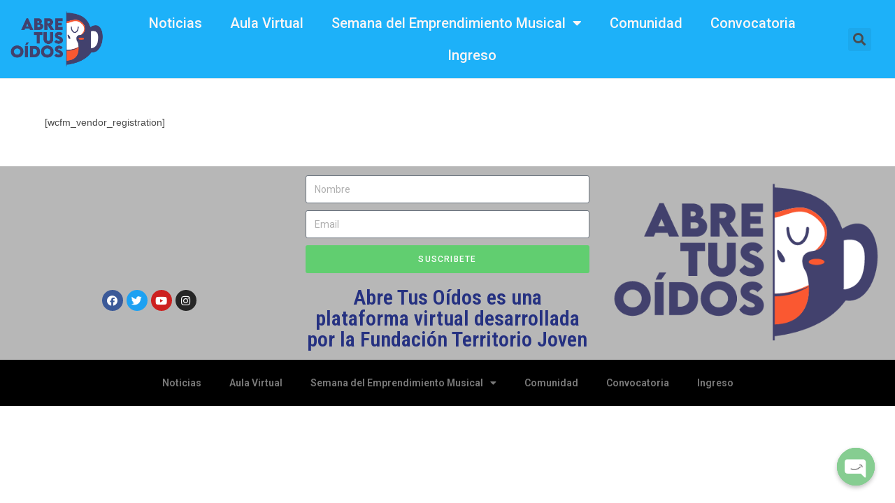

--- FILE ---
content_type: text/css
request_url: https://abretusoidos.com/wp-content/uploads/elementor/css/post-43.css?ver=1758255474
body_size: 358
content:
.elementor-43 .elementor-element.elementor-element-413c522 > .elementor-container > .elementor-column > .elementor-widget-wrap{align-content:center;align-items:center;}.elementor-43 .elementor-element.elementor-element-413c522:not(.elementor-motion-effects-element-type-background), .elementor-43 .elementor-element.elementor-element-413c522 > .elementor-motion-effects-container > .elementor-motion-effects-layer{background-color:#1DB1F9;}.elementor-43 .elementor-element.elementor-element-413c522{transition:background 0.3s, border 0.3s, border-radius 0.3s, box-shadow 0.3s;}.elementor-43 .elementor-element.elementor-element-413c522 > .elementor-background-overlay{transition:background 0.3s, border-radius 0.3s, opacity 0.3s;}.elementor-43 .elementor-element.elementor-element-8d180de .elementor-menu-toggle{margin:0 auto;}.elementor-43 .elementor-element.elementor-element-8d180de .elementor-nav-menu .elementor-item{font-family:"Roboto";font-size:20px;font-weight:500;}.elementor-43 .elementor-element.elementor-element-8d180de .elementor-nav-menu--main .elementor-item{color:#FBF5F5;fill:#FBF5F5;}.elementor-43 .elementor-element.elementor-element-8d180de .e--pointer-framed .elementor-item:before{border-width:0px;}.elementor-43 .elementor-element.elementor-element-8d180de .e--pointer-framed.e--animation-draw .elementor-item:before{border-width:0 0 0px 0px;}.elementor-43 .elementor-element.elementor-element-8d180de .e--pointer-framed.e--animation-draw .elementor-item:after{border-width:0px 0px 0 0;}.elementor-43 .elementor-element.elementor-element-8d180de .e--pointer-framed.e--animation-corners .elementor-item:before{border-width:0px 0 0 0px;}.elementor-43 .elementor-element.elementor-element-8d180de .e--pointer-framed.e--animation-corners .elementor-item:after{border-width:0 0px 0px 0;}.elementor-43 .elementor-element.elementor-element-8d180de .e--pointer-underline .elementor-item:after,
					 .elementor-43 .elementor-element.elementor-element-8d180de .e--pointer-overline .elementor-item:before,
					 .elementor-43 .elementor-element.elementor-element-8d180de .e--pointer-double-line .elementor-item:before,
					 .elementor-43 .elementor-element.elementor-element-8d180de .e--pointer-double-line .elementor-item:after{height:0px;}.elementor-43 .elementor-element.elementor-element-1f63f44 .elementor-search-form{text-align:center;}.elementor-43 .elementor-element.elementor-element-1f63f44 .elementor-search-form__toggle{--e-search-form-toggle-size:33px;}.elementor-43 .elementor-element.elementor-element-1f63f44:not(.elementor-search-form--skin-full_screen) .elementor-search-form__container{border-radius:3px;}.elementor-43 .elementor-element.elementor-element-1f63f44.elementor-search-form--skin-full_screen input[type="search"].elementor-search-form__input{border-radius:3px;}@media(min-width:768px){.elementor-43 .elementor-element.elementor-element-0035c45{width:12.674%;}.elementor-43 .elementor-element.elementor-element-f8fba50{width:80.143%;}.elementor-43 .elementor-element.elementor-element-b5cc975{width:6.427%;}}

--- FILE ---
content_type: text/css
request_url: https://abretusoidos.com/wp-content/uploads/elementor/css/post-493.css?ver=1745364601
body_size: 549
content:
.elementor-493 .elementor-element.elementor-element-7c7f8b7 > .elementor-container > .elementor-column > .elementor-widget-wrap{align-content:center;align-items:center;}.elementor-493 .elementor-element.elementor-element-7c7f8b7:not(.elementor-motion-effects-element-type-background), .elementor-493 .elementor-element.elementor-element-7c7f8b7 > .elementor-motion-effects-container > .elementor-motion-effects-layer{background-color:#B7B7B7;}.elementor-493 .elementor-element.elementor-element-7c7f8b7{transition:background 0.3s, border 0.3s, border-radius 0.3s, box-shadow 0.3s;}.elementor-493 .elementor-element.elementor-element-7c7f8b7 > .elementor-background-overlay{transition:background 0.3s, border-radius 0.3s, opacity 0.3s;}.elementor-493 .elementor-element.elementor-element-60d0f7e{--grid-template-columns:repeat(0, auto);--icon-size:15px;--grid-column-gap:5px;--grid-row-gap:0px;}.elementor-493 .elementor-element.elementor-element-60d0f7e .elementor-widget-container{text-align:center;}.elementor-493 .elementor-element.elementor-element-b0ad70b .elementor-field-group{padding-right:calc( 10px/2 );padding-left:calc( 10px/2 );margin-bottom:10px;}.elementor-493 .elementor-element.elementor-element-b0ad70b .elementor-form-fields-wrapper{margin-left:calc( -10px/2 );margin-right:calc( -10px/2 );margin-bottom:-10px;}.elementor-493 .elementor-element.elementor-element-b0ad70b .elementor-field-group.recaptcha_v3-bottomleft, .elementor-493 .elementor-element.elementor-element-b0ad70b .elementor-field-group.recaptcha_v3-bottomright{margin-bottom:0;}body.rtl .elementor-493 .elementor-element.elementor-element-b0ad70b .elementor-labels-inline .elementor-field-group > label{padding-left:0px;}body:not(.rtl) .elementor-493 .elementor-element.elementor-element-b0ad70b .elementor-labels-inline .elementor-field-group > label{padding-right:0px;}body .elementor-493 .elementor-element.elementor-element-b0ad70b .elementor-labels-above .elementor-field-group > label{padding-bottom:0px;}.elementor-493 .elementor-element.elementor-element-b0ad70b .elementor-field-type-html{padding-bottom:0px;}.elementor-493 .elementor-element.elementor-element-b0ad70b .elementor-field-group:not(.elementor-field-type-upload) .elementor-field:not(.elementor-select-wrapper){background-color:#ffffff;}.elementor-493 .elementor-element.elementor-element-b0ad70b .elementor-field-group .elementor-select-wrapper select{background-color:#ffffff;}.elementor-493 .elementor-element.elementor-element-b0ad70b .e-form__buttons__wrapper__button-next{color:#ffffff;}.elementor-493 .elementor-element.elementor-element-b0ad70b .elementor-button[type="submit"]{color:#ffffff;}.elementor-493 .elementor-element.elementor-element-b0ad70b .elementor-button[type="submit"] svg *{fill:#ffffff;}.elementor-493 .elementor-element.elementor-element-b0ad70b .e-form__buttons__wrapper__button-previous{color:#ffffff;}.elementor-493 .elementor-element.elementor-element-b0ad70b .e-form__buttons__wrapper__button-next:hover{color:#ffffff;}.elementor-493 .elementor-element.elementor-element-b0ad70b .elementor-button[type="submit"]:hover{color:#ffffff;}.elementor-493 .elementor-element.elementor-element-b0ad70b .elementor-button[type="submit"]:hover svg *{fill:#ffffff;}.elementor-493 .elementor-element.elementor-element-b0ad70b .e-form__buttons__wrapper__button-previous:hover{color:#ffffff;}.elementor-493 .elementor-element.elementor-element-b0ad70b{--e-form-steps-indicators-spacing:20px;--e-form-steps-indicator-padding:30px;--e-form-steps-indicator-inactive-secondary-color:#ffffff;--e-form-steps-indicator-active-secondary-color:#ffffff;--e-form-steps-indicator-completed-secondary-color:#ffffff;--e-form-steps-divider-width:1px;--e-form-steps-divider-gap:10px;}.elementor-493 .elementor-element.elementor-element-d44cbb3{text-align:center;}.elementor-493 .elementor-element.elementor-element-d44cbb3 .elementor-heading-title{color:#253181;font-family:"Roboto Condensed";font-size:30px;font-weight:600;}.elementor-493 .elementor-element.elementor-element-9fae95b:not(.elementor-motion-effects-element-type-background), .elementor-493 .elementor-element.elementor-element-9fae95b > .elementor-motion-effects-container > .elementor-motion-effects-layer{background-color:#000000;}.elementor-493 .elementor-element.elementor-element-9fae95b{transition:background 0.3s, border 0.3s, border-radius 0.3s, box-shadow 0.3s;}.elementor-493 .elementor-element.elementor-element-9fae95b > .elementor-background-overlay{transition:background 0.3s, border-radius 0.3s, opacity 0.3s;}.elementor-493 .elementor-element.elementor-element-f0466a2 .elementor-menu-toggle{margin:0 auto;}